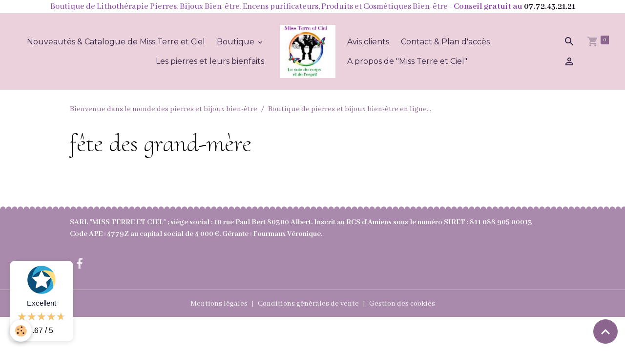

--- FILE ---
content_type: text/html; charset=UTF-8
request_url: https://www.miss-terre-et-ciel.com/boutique/do/tag/fete-des-grand-mere/
body_size: 68928
content:

<!DOCTYPE html>
<html lang="fr">
    <head>
        <title>fête des grand-mère</title>
        <meta name="theme-color" content="rgb(234, 209, 220)">
        <meta name="msapplication-navbutton-color" content="rgb(234, 209, 220)">
        <!-- METATAGS -->
        <!-- rebirth / basic -->
<!--[if IE]>
<meta http-equiv="X-UA-Compatible" content="IE=edge">
<![endif]-->
<meta charset="utf-8">
<meta name="viewport" content="width=device-width, initial-scale=1, shrink-to-fit=no">
    <link href="//www.miss-terre-et-ciel.com/fr/themes/designlines/60bfb36ce42a4d826c9a21ac.css?v=f21c237a36ee49d84f9eb03e85f32422" rel="stylesheet">
    <link rel="canonical" href="https://www.miss-terre-et-ciel.com/boutique/do/tag/fete-des-grand-mere/">
    <meta name="google-site-verification" content="https://www.miss-terre-et-ciel.com/">
<meta name="generator" content="e-monsite (e-monsite.com)">

    <link rel="icon" href="https://www.miss-terre-et-ciel.com/medias/site/favicon/logo-arc-en-ciel-web.jpg">
    <link rel="apple-touch-icon" sizes="114x114" href="https://www.miss-terre-et-ciel.com/medias/site/mobilefavicon/logo-arc-en-ciel-web.jpg?fx=c_114_114">
    <link rel="apple-touch-icon" sizes="72x72" href="https://www.miss-terre-et-ciel.com/medias/site/mobilefavicon/logo-arc-en-ciel-web.jpg?fx=c_72_72">
    <link rel="apple-touch-icon" href="https://www.miss-terre-et-ciel.com/medias/site/mobilefavicon/logo-arc-en-ciel-web.jpg?fx=c_57_57">
    <link rel="apple-touch-icon-precomposed" href="https://www.miss-terre-et-ciel.com/medias/site/mobilefavicon/logo-arc-en-ciel-web.jpg?fx=c_57_57">

<link href="https://fonts.googleapis.com/css?family=Cormorant%20Upright:300,400,700%7CAbhaya%20Libre:300,400,700&amp;display=swap" rel="stylesheet">

    
    <link rel="preconnect" href="https://fonts.googleapis.com">
    <link rel="preconnect" href="https://fonts.gstatic.com" crossorigin="anonymous">
    <link href="https://fonts.googleapis.com/css?family=Montserrat:300,300italic,400,400italic,700,700italic&display=swap" rel="stylesheet">

<link href="//www.miss-terre-et-ciel.com/themes/combined.css?v=6_1642769533_995" rel="stylesheet">


<link rel="preload" href="//www.miss-terre-et-ciel.com/medias/static/themes/bootstrap_v4/js/jquery-3.6.3.min.js?v=26012023" as="script">
<script src="//www.miss-terre-et-ciel.com/medias/static/themes/bootstrap_v4/js/jquery-3.6.3.min.js?v=26012023"></script>
<link rel="preload" href="//www.miss-terre-et-ciel.com/medias/static/themes/bootstrap_v4/js/popper.min.js?v=31012023" as="script">
<script src="//www.miss-terre-et-ciel.com/medias/static/themes/bootstrap_v4/js/popper.min.js?v=31012023"></script>
<link rel="preload" href="//www.miss-terre-et-ciel.com/medias/static/themes/bootstrap_v4/js/bootstrap.min.js?v=31012023" as="script">
<script src="//www.miss-terre-et-ciel.com/medias/static/themes/bootstrap_v4/js/bootstrap.min.js?v=31012023"></script>
<script src="//www.miss-terre-et-ciel.com/themes/combined.js?v=6_1642769533_995&lang=fr"></script>
<script type="application/ld+json">
    {
        "@context" : "https://schema.org/",
        "@type" : "WebSite",
        "name" : ""Miss Terre et Ciel" pour un conseil, contactez-nous au 07.72.43.21.21",
        "url" : "https://www.miss-terre-et-ciel.com/"
    }
</script>

<!-- Global site tag (gtag.js) - Google Analytics -->
<script async src="https://www.googletagmanager.com/gtag/js?id=UA-126544422-3">
</script>
<script>
  window.dataLayer = window.dataLayer || [];
  function gtag(){dataLayer.push(arguments);}
  gtag('js', new Date());

  gtag('config', 'UA-126544422-3');
</script>



        <!-- //METATAGS -->
            <script src="//www.miss-terre-et-ciel.com/medias/static/js/rgpd-cookies/jquery.rgpd-cookies.js?v=2087"></script>
    <script>
                                    $(document).ready(function() {
            $.RGPDCookies({
                theme: 'bootstrap_v4',
                site: 'www.miss-terre-et-ciel.com',
                privacy_policy_link: '/about/privacypolicy/',
                cookies: [{"id":null,"favicon_url":"https:\/\/ssl.gstatic.com\/analytics\/20210414-01\/app\/static\/analytics_standard_icon.png","enabled":true,"model":"google_analytics","title":"Google Analytics","short_description":"Permet d'analyser les statistiques de consultation de notre site","long_description":"Indispensable pour piloter notre site internet, il permet de mesurer des indicateurs comme l\u2019affluence, les produits les plus consult\u00e9s, ou encore la r\u00e9partition g\u00e9ographique des visiteurs.","privacy_policy_url":"https:\/\/support.google.com\/analytics\/answer\/6004245?hl=fr","slug":"google-analytics"},{"id":null,"favicon_url":"","enabled":true,"model":"addthis","title":"AddThis","short_description":"Partage social","long_description":"Nous utilisons cet outil afin de vous proposer des liens de partage vers des plateformes tiers comme Twitter, Facebook, etc.","privacy_policy_url":"https:\/\/www.oracle.com\/legal\/privacy\/addthis-privacy-policy.html","slug":"addthis"}],
                modal_title: 'Gestion\u0020des\u0020cookies',
                modal_description: 'd\u00E9pose\u0020des\u0020cookies\u0020pour\u0020am\u00E9liorer\u0020votre\u0020exp\u00E9rience\u0020de\u0020navigation,\nmesurer\u0020l\u0027audience\u0020du\u0020site\u0020internet,\u0020afficher\u0020des\u0020publicit\u00E9s\u0020personnalis\u00E9es,\nr\u00E9aliser\u0020des\u0020campagnes\u0020cibl\u00E9es\u0020et\u0020personnaliser\u0020l\u0027interface\u0020du\u0020site.',
                privacy_policy_label: 'Consulter\u0020la\u0020politique\u0020de\u0020confidentialit\u00E9',
                check_all_label: 'Tout\u0020cocher',
                refuse_button: 'Refuser',
                settings_button: 'Param\u00E9trer',
                accept_button: 'Accepter',
                callback: function() {
                    // website google analytics case (with gtag), consent "on the fly"
                    if ('gtag' in window && typeof window.gtag === 'function') {
                        if (window.jsCookie.get('rgpd-cookie-google-analytics') === undefined
                            || window.jsCookie.get('rgpd-cookie-google-analytics') === '0') {
                            gtag('consent', 'update', {
                                'ad_storage': 'denied',
                                'analytics_storage': 'denied'
                            });
                        } else {
                            gtag('consent', 'update', {
                                'ad_storage': 'granted',
                                'analytics_storage': 'granted'
                            });
                        }
                    }
                }
            });
        });
    </script>
        <script async src="https://www.googletagmanager.com/gtag/js?id=G-4VN4372P6E"></script>
<script>
    window.dataLayer = window.dataLayer || [];
    function gtag(){dataLayer.push(arguments);}
    
    gtag('consent', 'default', {
        'ad_storage': 'denied',
        'analytics_storage': 'denied'
    });
    
    gtag('js', new Date());
    gtag('config', 'G-4VN4372P6E');
</script>

        
    <!-- Global site tag (gtag.js) -->
        <script async src="https://www.googletagmanager.com/gtag/js?id=UA-126544422-2"></script>
        <script>
        window.dataLayer = window.dataLayer || [];
        function gtag(){dataLayer.push(arguments);}

gtag('consent', 'default', {
            'ad_storage': 'denied',
            'analytics_storage': 'denied'
        });
        gtag('set', 'allow_ad_personalization_signals', false);
                gtag('js', new Date());
        gtag('config', 'UA-126544422-2');
        gtag('config', 'G-42J795ZPJ8');
    </script>
                            <script id="widget-econfiance-js" position="left" src="https://certification.e-confiance.fr/js/certification/widget.js?v=2" slug="missterreetciel" ext="fr" defer></script>
                    </head>
    <body id="boutique_do_tag_fete-des-grand-mere" data-template="default">
        

                <!-- CUSTOMIZE AREA -->
        <div id="top-site">
            <p style="text-align: center;"><span style="color:#8e44ad;"><span style="font-size:18px;"><span style="font-family: var(--font-family); background-color: var(--body-bg-color);">Boutique de Lithoth&eacute;rapie Pierres, Bijoux Bien-&ecirc;tre, Encens purificateurs, Produits et Cosm&eacute;tiques Bien-&ecirc;tre</span><span style="font-family: var(--font-family); background-color: var(--body-bg-color);"><strong>&nbsp;- Conseil gratuit au <a href="tel:0636419568">07.72.43.21.21</a></strong></span></span></span></p>

        </div>
                <!-- BRAND TOP -->
        
        <!-- NAVBAR -->
                                                                                                        <nav class="navbar navbar-expand-lg py-lg-4 contains-brand" id="navbar" data-animation="sliding">
                                                                    <a aria-label="brand" class="navbar-brand d-inline-flex align-items-center d-lg-none" href="https://www.miss-terre-et-ciel.com/">
                                                    <img src="https://www.miss-terre-et-ciel.com/medias/site/logos/logo-miss-terre-et-ciel-boutique-de-lithotherapie-pierres-bijoux-purification-encens-huiles-essentielles-produits-bien-etre-articles-esoterique-divinatoires-et-spirituels.jpg" alt="&quot;Miss Terre et Ciel&quot; pour un conseil, contactez-nous au 07.72.43.21.21" class="img-fluid brand-logo mr-2 d-inline-block">
                                                                        <span class="brand-titles d-lg-flex flex-column align-items-start">
                            <span class="brand-title d-none">"Miss Terre et Ciel" pour un conseil, contactez-nous au 07.72.43.21.21</span>
                                                        <span class="brand-subtitle d-none">Pierres, Minéraux, Bijoux Bien-être et Articles de créateurs, Encens, CD de Méditation, Articles pour la purification et le rechargement de vos pierres, Articles Spirituels, Conseil avant commande au 06.86.38.50.96</span>
                                                    </span>
                                            </a>
                                                    <button id="buttonBurgerMenu" title="BurgerMenu" class="navbar-toggler collapsed" type="button" data-toggle="collapse" data-target="#menu">
                    <span></span>
                    <span></span>
                    <span></span>
                    <span></span>
                </button>
                <div class="collapse navbar-collapse flex-lg-grow-0 ml-lg-auto" id="menu">
                                                                                                                                                    <ul class="navbar-nav navbar-menu nav-left nav-all-left">
                                                                                                                                                                                            <li class="nav-item" data-index="1">
                            <a class="nav-link" href="https://www.miss-terre-et-ciel.com/">
                                                                Nouveautés & Catalogue de Miss Terre et Ciel
                            </a>
                                                                                </li>
                                                                                                                                                                                                                                                                            <li class="nav-item dropdown" data-index="2">
                            <a class="nav-link dropdown-toggle" href="https://www.miss-terre-et-ciel.com/boutique/boutique/">
                                                                Boutique
                            </a>
                                                                                        <div class="collapse dropdown-menu">
                                    <ul class="list-unstyled">
                                                                                                                                                                                                                                                                                                                                                                                                                <li class="dropdown">
                                                <a class="dropdown-item dropdown-toggle" href="https://www.miss-terre-et-ciel.com/boutique/boutique/pierres-brutes/">
                                                    Pierres et Minéraux
                                                </a>
                                                                                                                                                    <div class="collapse dropdown-menu dropdown-submenu">
                                                        <ul class="list-unstyled">
                                                                                                                            <li>
                                                                    <a class="dropdown-item" href="https://www.miss-terre-et-ciel.com/boutique/boutique/pierres-brutes/ambre/">AMBRE</a>
                                                                </li>
                                                                                                                            <li>
                                                                    <a class="dropdown-item" href="https://www.miss-terre-et-ciel.com/boutique/boutique/pierres-brutes/amethyste/">AMETHYSTE</a>
                                                                </li>
                                                                                                                            <li>
                                                                    <a class="dropdown-item" href="https://www.miss-terre-et-ciel.com/boutique/boutique/pierres-brutes/angelite/">ANGELITE</a>
                                                                </li>
                                                                                                                            <li>
                                                                    <a class="dropdown-item" href="https://www.miss-terre-et-ciel.com/boutique/boutique/pierres-brutes/aventurine/">AVENTURINE</a>
                                                                </li>
                                                                                                                            <li>
                                                                    <a class="dropdown-item" href="https://www.miss-terre-et-ciel.com/boutique/boutique/pierres-brutes/celestine/">CELESTINE</a>
                                                                </li>
                                                                                                                            <li>
                                                                    <a class="dropdown-item" href="https://www.miss-terre-et-ciel.com/boutique/boutique/pierres-brutes/citrine/">CITRINE</a>
                                                                </li>
                                                                                                                            <li>
                                                                    <a class="dropdown-item" href="https://www.miss-terre-et-ciel.com/boutique/boutique/pierres-brutes/cornaline/">CORNALINE</a>
                                                                </li>
                                                                                                                            <li>
                                                                    <a class="dropdown-item" href="https://www.miss-terre-et-ciel.com/boutique/boutique/pierres-brutes/cristal-de-roche/">CRISTAL DE ROCHE</a>
                                                                </li>
                                                                                                                            <li>
                                                                    <a class="dropdown-item" href="https://www.miss-terre-et-ciel.com/boutique/boutique/pierres-brutes/fluorite/">FLUORITE</a>
                                                                </li>
                                                                                                                            <li>
                                                                    <a class="dropdown-item" href="https://www.miss-terre-et-ciel.com/boutique/boutique/pierres-brutes/hematite/">HEMATITE</a>
                                                                </li>
                                                                                                                            <li>
                                                                    <a class="dropdown-item" href="https://www.miss-terre-et-ciel.com/boutique/boutique/pierres-brutes/howlite/">HOWLITE</a>
                                                                </li>
                                                                                                                            <li>
                                                                    <a class="dropdown-item" href="https://www.miss-terre-et-ciel.com/boutique/boutique/pierres-brutes/jade-vert/">JADE VERT</a>
                                                                </li>
                                                                                                                            <li>
                                                                    <a class="dropdown-item" href="https://www.miss-terre-et-ciel.com/boutique/boutique/pierres-brutes/jaspe-rouge/">JASPE ROUGE</a>
                                                                </li>
                                                                                                                            <li>
                                                                    <a class="dropdown-item" href="https://www.miss-terre-et-ciel.com/boutique/boutique/pierres-brutes/jaspe-kambaba/">JASPE KAMBABA</a>
                                                                </li>
                                                                                                                            <li>
                                                                    <a class="dropdown-item" href="https://www.miss-terre-et-ciel.com/boutique/boutique/pierres-brutes/labradorite/">LABRADORITE</a>
                                                                </li>
                                                                                                                            <li>
                                                                    <a class="dropdown-item" href="https://www.miss-terre-et-ciel.com/boutique/boutique/pierres-brutes/lapis-lazuli/">LAPIS LAZULI</a>
                                                                </li>
                                                                                                                            <li>
                                                                    <a class="dropdown-item" href="https://www.miss-terre-et-ciel.com/boutique/boutique/pierres-brutes/larme-d-apache/">LARME D'APACHE</a>
                                                                </li>
                                                                                                                            <li>
                                                                    <a class="dropdown-item" href="https://www.miss-terre-et-ciel.com/boutique/boutique/pierres-brutes/lepidolite/">LEPIDOLITE</a>
                                                                </li>
                                                                                                                            <li>
                                                                    <a class="dropdown-item" href="https://www.miss-terre-et-ciel.com/boutique/boutique/pierres-brutes/magnetite-pierre-d-aimant/">MAGNETITE</a>
                                                                </li>
                                                                                                                            <li>
                                                                    <a class="dropdown-item" href="https://www.miss-terre-et-ciel.com/boutique/boutique/pierres-brutes/malachite/">MALACHITE</a>
                                                                </li>
                                                                                                                            <li>
                                                                    <a class="dropdown-item" href="https://www.miss-terre-et-ciel.com/boutique/boutique/pierres-brutes/obsidienne-oeil-celeste/">OBSIDIENNE OEIL CELESTE</a>
                                                                </li>
                                                                                                                            <li>
                                                                    <a class="dropdown-item" href="https://www.miss-terre-et-ciel.com/boutique/boutique/pierres-brutes/oeil-de-faucon/">OEIL DE FAUCON</a>
                                                                </li>
                                                                                                                            <li>
                                                                    <a class="dropdown-item" href="https://www.miss-terre-et-ciel.com/boutique/boutique/pierres-brutes/oeil-de-tigre/">OEIL DE TIGRE</a>
                                                                </li>
                                                                                                                            <li>
                                                                    <a class="dropdown-item" href="https://www.miss-terre-et-ciel.com/boutique/boutique/pierres-brutes/pierre-de-lune/">PIERRE DE LUNE</a>
                                                                </li>
                                                                                                                            <li>
                                                                    <a class="dropdown-item" href="https://www.miss-terre-et-ciel.com/boutique/boutique/pierres-brutes/pierre-du-soleil/">PIERRE DU SOLEIL</a>
                                                                </li>
                                                                                                                            <li>
                                                                    <a class="dropdown-item" href="https://www.miss-terre-et-ciel.com/boutique/boutique/pierres-brutes/pyrite/">PYRITE</a>
                                                                </li>
                                                                                                                            <li>
                                                                    <a class="dropdown-item" href="https://www.miss-terre-et-ciel.com/boutique/boutique/pierres-brutes/quartz-rose/">QUARTZ ROSE</a>
                                                                </li>
                                                                                                                            <li>
                                                                    <a class="dropdown-item" href="https://www.miss-terre-et-ciel.com/boutique/boutique/pierres-brutes/selenite/">SELENITE</a>
                                                                </li>
                                                                                                                            <li>
                                                                    <a class="dropdown-item" href="https://www.miss-terre-et-ciel.com/boutique/boutique/pierres-brutes/shungite/">SHUNGITE</a>
                                                                </li>
                                                                                                                            <li>
                                                                    <a class="dropdown-item" href="https://www.miss-terre-et-ciel.com/boutique/boutique/pierres-brutes/tourmaline/">TOURMALINE</a>
                                                                </li>
                                                                                                                        <li class="dropdown-menu-root">
                                                                <a class="dropdown-item" href="https://www.miss-terre-et-ciel.com/boutique/boutique/pierres-brutes/">Pierres et Minéraux</a>
                                                            </li>
                                                        </ul>
                                                    </div>
                                                                                            </li>
                                                                                                                                                                                                                                                                                                                                                                                                                <li class="dropdown">
                                                <a class="dropdown-item dropdown-toggle" href="https://www.miss-terre-et-ciel.com/boutique/boutique/bijoux-sur-mesure/">
                                                    Bijoux "Bien-être" sur mesure en pierres naturelles
                                                </a>
                                                                                                                                                    <div class="collapse dropdown-menu dropdown-submenu">
                                                        <ul class="list-unstyled">
                                                                                                                            <li>
                                                                    <a class="dropdown-item" href="https://www.miss-terre-et-ciel.com/boutique/boutique/bijoux-sur-mesure/bijoux-chance-et-abondance/">DIFFERENTS CHOIX DE BIJOUX "CHANCE ET ABONDANCE"</a>
                                                                </li>
                                                                                                                            <li>
                                                                    <a class="dropdown-item" href="https://www.miss-terre-et-ciel.com/boutique/boutique/bijoux-sur-mesure/bijoux-de-protection/">DIFFERENTS CHOIX DE BIJOUX DE "PROTECTION"</a>
                                                                </li>
                                                                                                                            <li>
                                                                    <a class="dropdown-item" href="https://www.miss-terre-et-ciel.com/boutique/boutique/bijoux-sur-mesure/bijoux-detente-et-calme/">DIFFERENTS CHOIX DE BIJOUX POUR LE "CALME ET LA DETENTE"</a>
                                                                </li>
                                                                                                                            <li>
                                                                    <a class="dropdown-item" href="https://www.miss-terre-et-ciel.com/boutique/boutique/bijoux-sur-mesure/bijoux-7-chackras/">DIFFERENTS CHOIX DE BIJOUX 7 CHAKRAS</a>
                                                                </li>
                                                                                                                            <li>
                                                                    <a class="dropdown-item" href="https://www.miss-terre-et-ciel.com/boutique/boutique/bijoux-sur-mesure/les-bracelets/">DIFFERENTS CHOIX DE BRACELETS en pierres naturelles sur mesure</a>
                                                                </li>
                                                                                                                            <li>
                                                                    <a class="dropdown-item" href="https://www.miss-terre-et-ciel.com/boutique/boutique/bijoux-sur-mesure/flash-collier-malitho/">DIFFERENTS CHOIX DE COLLIERS en pierres naturelles sur mesure</a>
                                                                </li>
                                                                                                                            <li>
                                                                    <a class="dropdown-item" href="https://www.miss-terre-et-ciel.com/boutique/boutique/bijoux-sur-mesure/pendentifs/">DIFFERENTS CHOIX DE PENDENTIFS en pierres naturelles faits main</a>
                                                                </li>
                                                                                                                            <li>
                                                                    <a class="dropdown-item" href="https://www.miss-terre-et-ciel.com/boutique/boutique/bijoux-sur-mesure/cordons-et-chaines/">CORDONS ET CHAINES AU CHOIX</a>
                                                                </li>
                                                                                                                            <li>
                                                                    <a class="dropdown-item" href="https://www.miss-terre-et-ciel.com/boutique/boutique/bijoux-sur-mesure/boucles-d-oreilles/">DIFFERENTS CHOIX DE BOUCLES D'OREILLES en pierres naturelles faits main</a>
                                                                </li>
                                                                                                                            <li>
                                                                    <a class="dropdown-item" href="https://www.miss-terre-et-ciel.com/boutique/boutique/bijoux-sur-mesure/portes-cles-pour-attirer-la-chance/">DIFFERENTS CHOIX DE PORTES CLES POUR ATTIRER LA CHANCE</a>
                                                                </li>
                                                                                                                            <li>
                                                                    <a class="dropdown-item" href="https://www.miss-terre-et-ciel.com/boutique/boutique/bijoux-sur-mesure/consultation-conseil-en-lithotherapie/">CONSULTATION CONSEIL EN LITHOTHERAPIE</a>
                                                                </li>
                                                                                                                        <li class="dropdown-menu-root">
                                                                <a class="dropdown-item" href="https://www.miss-terre-et-ciel.com/boutique/boutique/bijoux-sur-mesure/">Bijoux "Bien-être" sur mesure en pierres naturelles</a>
                                                            </li>
                                                        </ul>
                                                    </div>
                                                                                            </li>
                                                                                                                                                                                                                                                                                                                                                                                                                <li class="dropdown">
                                                <a class="dropdown-item dropdown-toggle" href="https://www.miss-terre-et-ciel.com/boutique/boutique/purification-des-bijoux-en-pierres-mineraux-et-perles-fines/">
                                                    Tout pour Purifier & Recharger pierres et bijoux
                                                </a>
                                                                                                                                                    <div class="collapse dropdown-menu dropdown-submenu">
                                                        <ul class="list-unstyled">
                                                                                                                            <li>
                                                                    <a class="dropdown-item" href="https://www.miss-terre-et-ciel.com/boutique/boutique/purification-des-bijoux-en-pierres-mineraux-et-perles-fines/coquilles-st-jacques/">Choix de COQUILLES ST JACQUES NATURELLES VERITABLE ou PERSONNALISEE pour PURIFIER pierres et bijoux</a>
                                                                </li>
                                                                                                                            <li>
                                                                    <a class="dropdown-item" href="https://www.miss-terre-et-ciel.com/boutique/boutique/purification-des-bijoux-en-pierres-mineraux-et-perles-fines/cristaux-de-rechargement/">CRISTAUX DE RECHARGEMENT au choix</a>
                                                                </li>
                                                                                                                            <li>
                                                                    <a class="dropdown-item" href="https://www.miss-terre-et-ciel.com/boutique/boutique/purification-des-bijoux-en-pierres-mineraux-et-perles-fines/sauge-blanche-de-californie/">Divers produits à base de SAUGE BLANCHE DE CALIFORNIE et PALO SANTO</a>
                                                                </li>
                                                                                                                            <li>
                                                                    <a class="dropdown-item" href="https://www.miss-terre-et-ciel.com/boutique/boutique/purification-des-bijoux-en-pierres-mineraux-et-perles-fines/huiles-essentielles/">Grand choix d'ENCENS PURIFICATEURS 100% naturels et leurs ACCESSOIRES</a>
                                                                </li>
                                                                                                                            <li>
                                                                    <a class="dropdown-item" href="https://www.miss-terre-et-ciel.com/boutique/boutique/purification-des-bijoux-en-pierres-mineraux-et-perles-fines/sel-de-l-himalaya-purificateur/">Différents articles au SEL DE L'HIMALAYA 100% NATUREL</a>
                                                                </li>
                                                                                                                            <li>
                                                                    <a class="dropdown-item" href="https://www.miss-terre-et-ciel.com/boutique/boutique/purification-des-bijoux-en-pierres-mineraux-et-perles-fines/huiles-a-bruler-purificateurs/">Différents choix d'HUILES à BRULER DE PURIFICATION</a>
                                                                </li>
                                                                                                                        <li class="dropdown-menu-root">
                                                                <a class="dropdown-item" href="https://www.miss-terre-et-ciel.com/boutique/boutique/purification-des-bijoux-en-pierres-mineraux-et-perles-fines/">Tout pour Purifier & Recharger pierres et bijoux</a>
                                                            </li>
                                                        </ul>
                                                    </div>
                                                                                            </li>
                                                                                                                                                                                                                                                                                                                                                                                                                <li class="dropdown">
                                                <a class="dropdown-item dropdown-toggle" href="https://www.miss-terre-et-ciel.com/boutique/boutique/autres-articles-bien-etre/">
                                                    Produits & Cosmétiques Naturels
                                                </a>
                                                                                                                                                    <div class="collapse dropdown-menu dropdown-submenu">
                                                        <ul class="list-unstyled">
                                                                                                                            <li>
                                                                    <a class="dropdown-item" href="https://www.miss-terre-et-ciel.com/boutique/boutique/autres-articles-bien-etre/collier-d-ambre-naturel/">Différents choix de BIJOUX EN AMBRE NATUREL pour BEBE, ADULTES, ANIMAUX</a>
                                                                </li>
                                                                                                                            <li>
                                                                    <a class="dropdown-item" href="https://www.miss-terre-et-ciel.com/boutique/boutique/autres-articles-bien-etre/cosmetique-au-lait-d-anesse/">SAVONS & COSMETIQUES au LAIT D'ANESSE (Hydration de la peau)</a>
                                                                </li>
                                                                                                                            <li>
                                                                    <a class="dropdown-item" href="https://www.miss-terre-et-ciel.com/boutique/boutique/autres-articles-bien-etre/fleurs-de-bach-floritherapie/">Complexes FLEURS DE BACH (pour la GESTION des EMOTIONS)</a>
                                                                </li>
                                                                                                                            <li>
                                                                    <a class="dropdown-item" href="https://www.miss-terre-et-ciel.com/boutique/boutique/autres-articles-bien-etre/huiles-essentielles-1/">Toutes les HUILES ESSENTIELLES BIO</a>
                                                                </li>
                                                                                                                            <li>
                                                                    <a class="dropdown-item" href="https://www.miss-terre-et-ciel.com/boutique/boutique/autres-articles-bien-etre/sel-de-l-himalaya/">Tout sur le SEL DE L'HIMALAYA</a>
                                                                </li>
                                                                                                                        <li class="dropdown-menu-root">
                                                                <a class="dropdown-item" href="https://www.miss-terre-et-ciel.com/boutique/boutique/autres-articles-bien-etre/">Produits & Cosmétiques Naturels</a>
                                                            </li>
                                                        </ul>
                                                    </div>
                                                                                            </li>
                                                                                                                                                                                                                                                                                                                                                                                                                <li class="dropdown">
                                                <a class="dropdown-item dropdown-toggle" href="https://www.miss-terre-et-ciel.com/boutique/boutique/idees-cadeaux-de-noel/">
                                                    Artisanat & Décoration Zen
                                                </a>
                                                                                                                                                    <div class="collapse dropdown-menu dropdown-submenu">
                                                        <ul class="list-unstyled">
                                                                                                                            <li>
                                                                    <a class="dropdown-item" href="https://www.miss-terre-et-ciel.com/boutique/boutique/idees-cadeaux-de-noel/portes-bonheur/">Choisissez votre Portes bonheur et votre Bouddha rieur</a>
                                                                </li>
                                                                                                                            <li>
                                                                    <a class="dropdown-item" href="https://www.miss-terre-et-ciel.com/boutique/boutique/idees-cadeaux-de-noel/choisissez-votre-porte-encens-a-reflux-backflow/">Choisissez votre Porte-encens à reflux (Backflow)</a>
                                                                </li>
                                                                                                                            <li>
                                                                    <a class="dropdown-item" href="https://www.miss-terre-et-ciel.com/boutique/boutique/idees-cadeaux-de-noel/portes-encens-faits-main/">Choisissez votre porte encens artisanal</a>
                                                                </li>
                                                                                                                            <li>
                                                                    <a class="dropdown-item" href="https://www.miss-terre-et-ciel.com/boutique/boutique/idees-cadeaux-de-noel/lampes/">Divers modèles de Lampes de Sel et de Sélénite</a>
                                                                </li>
                                                                                                                            <li>
                                                                    <a class="dropdown-item" href="https://www.miss-terre-et-ciel.com/boutique/boutique/idees-cadeaux-de-noel/arbres-du-bonheur/">L'Arbre de vie sous divers formes (arbre du bonheur)</a>
                                                                </li>
                                                                                                                            <li>
                                                                    <a class="dropdown-item" href="https://www.miss-terre-et-ciel.com/boutique/boutique/idees-cadeaux-de-noel/fontaines/">Choisissez votre Fontaines Zen d'intérieur (plusieurs modèles)</a>
                                                                </li>
                                                                                                                        <li class="dropdown-menu-root">
                                                                <a class="dropdown-item" href="https://www.miss-terre-et-ciel.com/boutique/boutique/idees-cadeaux-de-noel/">Artisanat & Décoration Zen</a>
                                                            </li>
                                                        </ul>
                                                    </div>
                                                                                            </li>
                                                                                                                                                                                                                                                                                                                                                                                                                <li class="dropdown">
                                                <a class="dropdown-item dropdown-toggle" href="https://www.miss-terre-et-ciel.com/boutique/boutique/articles-de-protection/">
                                                    A découvrir "un monde parallèle"
                                                </a>
                                                                                                                                                    <div class="collapse dropdown-menu dropdown-submenu">
                                                        <ul class="list-unstyled">
                                                                                                                            <li>
                                                                    <a class="dropdown-item" href="https://www.miss-terre-et-ciel.com/boutique/boutique/articles-de-protection/pendules/">Choisissez votre PENDULES EN PIERRES NATURELLES</a>
                                                                </li>
                                                                                                                            <li>
                                                                    <a class="dropdown-item" href="https://www.miss-terre-et-ciel.com/boutique/boutique/articles-de-protection/tarots-et-oracles/">Grand choix de TAROTS ET ORACLES</a>
                                                                </li>
                                                                                                                            <li>
                                                                    <a class="dropdown-item" href="https://www.miss-terre-et-ciel.com/boutique/boutique/articles-de-protection/les-bougies/">Les Bougies</a>
                                                                </li>
                                                                                                                            <li>
                                                                    <a class="dropdown-item" href="https://www.miss-terre-et-ciel.com/boutique/boutique/articles-de-protection/jeux-cartes-pour-mieux-se-connaitre/">REIKI - LIVRES, CD & ACCESSOIRES</a>
                                                                </li>
                                                                                                                            <li>
                                                                    <a class="dropdown-item" href="https://www.miss-terre-et-ciel.com/boutique/boutique/articles-de-protection/librairie-esoterique/">LIBRAIRIE SPIRITUELLE cliquez ici (choix de livres esotériques)</a>
                                                                </li>
                                                                                                                            <li>
                                                                    <a class="dropdown-item" href="https://www.miss-terre-et-ciel.com/boutique/boutique/articles-de-protection/bijoux-pierres-et-bien-etre/">Choix divers d'ARTICLES de CROYANCES et de PROTECTIONS</a>
                                                                </li>
                                                                                                                        <li class="dropdown-menu-root">
                                                                <a class="dropdown-item" href="https://www.miss-terre-et-ciel.com/boutique/boutique/articles-de-protection/">A découvrir "un monde parallèle"</a>
                                                            </li>
                                                        </ul>
                                                    </div>
                                                                                            </li>
                                                                                                                                                                                                                                                                                                                                                                                                                <li class="dropdown">
                                                <a class="dropdown-item dropdown-toggle" href="https://www.miss-terre-et-ciel.com/boutique/boutique/praticiens-bien-etre/">
                                                    Services de Thérapies naturelles
                                                </a>
                                                                                                                                                    <div class="collapse dropdown-menu dropdown-submenu">
                                                        <ul class="list-unstyled">
                                                                                                                            <li>
                                                                    <a class="dropdown-item" href="https://www.miss-terre-et-ciel.com/boutique/boutique/praticiens-bien-etre/therapie-reiki/">Séances de thérapie Reiki et Stages d'initiation tous niveaux</a>
                                                                </li>
                                                                                                                            <li>
                                                                    <a class="dropdown-item" href="https://www.miss-terre-et-ciel.com/boutique/boutique/praticiens-bien-etre/lithotherapeute/">Rencontrez notre conseillère en Lithothérapie & Energéticienne (Conseil sur le bienfait des pierres)</a>
                                                                </li>
                                                                                                                            <li>
                                                                    <a class="dropdown-item" href="https://www.miss-terre-et-ciel.com/boutique/boutique/praticiens-bien-etre/floritherapeute-conseillere-fleurs-de-bach/">Rencontrez notre conseillère en Fleurs de Bach</a>
                                                                </li>
                                                                                                                            <li>
                                                                    <a class="dropdown-item" href="https://www.miss-terre-et-ciel.com/boutique/boutique/praticiens-bien-etre/guidance-voyance/">Guidance-Voyance-Thérapie de l'âme par les lectures akashiques</a>
                                                                </li>
                                                                                                                        <li class="dropdown-menu-root">
                                                                <a class="dropdown-item" href="https://www.miss-terre-et-ciel.com/boutique/boutique/praticiens-bien-etre/">Services de Thérapies naturelles</a>
                                                            </li>
                                                        </ul>
                                                    </div>
                                                                                            </li>
                                                                                <li class="dropdown-menu-root">
                                            <a class="dropdown-item" href="https://www.miss-terre-et-ciel.com/boutique/boutique/">Boutique</a>
                                        </li>
                                    </ul>
                                </div>
                                                    </li>
                                                                                                                                                                                            <li class="nav-item" data-index="3">
                            <a class="nav-link" href="https://www.miss-terre-et-ciel.com/pages/les-bienfaits-pierres-par-pierres/">
                                                                Les pierres et leurs bienfaits
                            </a>
                                                                                </li>
                                    </ul>
            
                                        <a class="navbar-brand d-none d-lg-flex" href="https://www.miss-terre-et-ciel.com/">
                                            <img src="https://www.miss-terre-et-ciel.com/medias/site/logos/logo-miss-terre-et-ciel-boutique-de-lithotherapie-pierres-bijoux-purification-encens-huiles-essentielles-produits-bien-etre-articles-esoterique-divinatoires-et-spirituels.jpg" alt="&quot;Miss Terre et Ciel&quot; pour un conseil, contactez-nous au 07.72.43.21.21" class="img-fluid brand-logo d-inline-block">
                                                                <span class="brand-titles d-lg-flex flex-column">
                    <span class="brand-title d-none">"Miss Terre et Ciel" pour un conseil, contactez-nous au 07.72.43.21.21</span>
                                            <span class="brand-subtitle d-none">pierres, minéraux, bijoux bien-être et articles de créateurs, encens, cd de méditation, articles pour la purification et le rechargement de vos pierres, articles spirituels, conseil avant commande au 06.86.38.50.96</span>
                                    </span>
                                    </a>
                                                <ul class="navbar-nav navbar-menu nav-right nav-all-left">
                                                                                                                                                                                            <li class="nav-item" data-index="1">
                            <a class="nav-link" href="https://www.miss-terre-et-ciel.com/livre-d-or/">
                                                                Avis clients
                            </a>
                                                                                </li>
                                                                                                                                                                                            <li class="nav-item" data-index="2">
                            <a class="nav-link" href="https://www.miss-terre-et-ciel.com/pages/comment-venir-a-la-boutique/pour-venir-a-la-boutique.html">
                                                                Contact & Plan d'accès
                            </a>
                                                                                </li>
                                                                                                                                                                                            <li class="nav-item" data-index="3">
                            <a class="nav-link" href="https://www.miss-terre-et-ciel.com/pages/qui-sommes-nous.html">
                                                                A propos de "Miss Terre et Ciel"
                            </a>
                                                                                </li>
                                    </ul>
            
                                    
                    
                                        <ul class="navbar-nav navbar-widgets ml-lg-4">
                                                <li class="nav-item d-none d-lg-block">
                            <a href="javascript:void(0)" class="nav-link search-toggler"><i class="material-icons md-search"></i></a>
                        </li>
                                                                        <li class="nav-item">
                            <a href="https://www.miss-terre-et-ciel.com/boutique/do/cart/" class="nav-link">
                                <i class="material-icons md-shopping_cart"></i>
                                <span class="d-lg-none">Panier</span>
                                <span class="badge badge-primary" data-role="cart-count"></span>
                            </a>
                        </li>
                        <li class="nav-item">
                            <a href="https://www.miss-terre-et-ciel.com/boutique/do/account/" class="nav-link">
                                <i class="material-icons md-perm_identity"></i>
                                <span class="d-lg-none">Votre compte</span>
                            </a>
                        </li>
                                            </ul>
                                        
                    
                                        <form method="get" action="https://www.miss-terre-et-ciel.com/search/site/" id="navbar-search" class="fade">
                        <input class="form-control form-control-lg" type="text" name="q" value="" placeholder="Votre recherche" pattern=".{3,}" required>
                        <button type="submit" class="btn btn-link btn-lg"><i class="material-icons md-search"></i></button>
                        <button type="button" class="btn btn-link btn-lg search-toggler d-none d-lg-inline-block"><i class="material-icons md-clear"></i></button>
                    </form>
                                    </div>
                    </nav>

        <!-- HEADER -->
                <!-- //HEADER -->

        <!-- WRAPPER -->
                                        <div id="wrapper">

                            <main id="main">

                                                                    <div class="container">
                                                        <ol class="breadcrumb">
                                    <li class="breadcrumb-item"><a href="https://www.miss-terre-et-ciel.com/">Bienvenue dans le monde des pierres et bijoux bien-être</a></li>
                                                <li class="breadcrumb-item active">Boutique de pierres et bijoux bien-être en ligne...</li>
                        </ol>

    <script type="application/ld+json">
        {
            "@context": "https://schema.org",
            "@type": "BreadcrumbList",
            "itemListElement": [
                                {
                    "@type": "ListItem",
                    "position": 1,
                    "name": "Bienvenue dans le monde des pierres et bijoux bien-être",
                    "item": "https://www.miss-terre-et-ciel.com/"
                  },                                {
                    "@type": "ListItem",
                    "position": 2,
                    "name": "Boutique de pierres et bijoux bien-être en ligne...",
                    "item": "https://www.miss-terre-et-ciel.com/boutique/"
                  }                          ]
        }
    </script>
                                                </div>
                                            
                                        
                                        
                                                            <div class="view view-eco" id="view-tags">

        <div class="container">
        <div class="row">
            <div class="col">
                                <h1 class="view-title">fête des grand-mère</h1>
                                
                            </div>
        </div>
    </div>
                    
                        
<div id="rows-6050dd419520f2bc91191ce5" class="rows" data-total-pages="1" data-current-page="1">
                            
                        
                                                                                        
                                                                
                
                        
                
                
                                    
                
                                
        
                                    <div id="row-6050dd419520f2bc91191ce5-1" class="row-container pos-1 page_1 container">
                    <div class="row-content">
                                                                                <div class="row" data-role="line">
                                    
                                                                                
                                                                                                                                                                                                            
                                                                                                                                                                                                                                                    
                                                                                
                                                                                
                                                                                                                        
                                                                                
                                                                                                                                                                            
                                                                                        <div data-role="cell" data-size="lg" id="cell-6050dd41952434550c159760" class="col widget-tag-items">
                                               <div class="col-content">                                                            

                                                                                                    </div>
                                            </div>
                                                                                                                                                        </div>
                                            </div>
                                    </div>
                        </div>

                
    <script>
        emsChromeExtension.init('producttag', '55587a7224116ddb8df29efb', 'e-monsite.com');
    </script>
</div>
                </main>

                        </div>
        <!-- //WRAPPER -->

                <footer id="footer" class="frieze-circles">
                            
<div id="rows-60bfb36ce42a4d826c9a21ac" class="rows" data-total-pages="1" data-current-page="1">
                            
                        
                                                                                        
                                                                
                
                        
                
                
                                    
                
                                
        
                                    <div id="row-60bfb36ce42a4d826c9a21ac-1" class="row-container pos-1 page_1 container">
                    <div class="row-content">
                                                                                <div class="row" data-role="line">
                                    
                                                                                
                                                                                                                                                                                                            
                                                                                                                                                                
                                                                                
                                                                                
                                                                                                                        
                                                                                
                                                                                                                                                                            
                                                                                        <div data-role="cell" data-size="lg" id="cell-5e85fbfe3803eace553c19d2" class="col">
                                               <div class="col-content col-no-widget">                                                        <p><span style="color:#ffffff;"><strong>SARL &quot;MISS TERRE ET CIEL&quot; ; si&egrave;ge social : 10 rue Paul&nbsp;Bert 80300 Albert.&nbsp;Inscrit au RCS d&#39;Amiens sous le num&eacute;ro SIRET&nbsp;:&nbsp;811 088 905 00013&nbsp;&nbsp; Code&nbsp;APE : 4779Z&nbsp;au capital social de 4 000 &euro;. G&eacute;rante : Fourmaux V&eacute;ronique. &nbsp;&nbsp;&nbsp;&nbsp;&nbsp;</strong>&nbsp;&nbsp;</span>&nbsp;&nbsp;&nbsp;&nbsp;&nbsp;&nbsp;&nbsp;&nbsp;&nbsp;&nbsp;&nbsp;&nbsp;&nbsp;&nbsp;&nbsp;&nbsp;&nbsp;&nbsp;&nbsp;&nbsp;&nbsp;&nbsp;&nbsp;&nbsp;&nbsp;&nbsp;&nbsp;&nbsp;&nbsp;&nbsp;&nbsp;&nbsp;&nbsp;</p>

                                                                                                    </div>
                                            </div>
                                                                                                                                                        </div>
                                            </div>
                                    </div>
                        </div>

                        <div class="container">
                
                                    <ul class="website-social-links">
        <li>
        <a target='_blank' href="https://www.facebook.com/miss.terre.et.ciel/" class="btn text-facebook"><i class="sn-icon-facebook"></i></a>
    </li>
    </ul>
                
                            </div>

                            <ul id="legal-mentions" class="footer-mentions">
            <li><a href="https://www.miss-terre-et-ciel.com/about/legal/">Mentions légales</a></li>
    
    
                        <li><a href="https://www.miss-terre-et-ciel.com/about/cgv/">Conditions générales de vente</a></li>
            
    
    
            <li><button id="cookies" type="button" aria-label="Gestion des cookies">Gestion des cookies</button></li>
    </ul>
                    </footer>
        
        
        
            

 
    
						 	 





                <button id="scroll-to-top" class="d-none d-sm-inline-block" type="button" aria-label="Scroll top" onclick="$('html, body').animate({ scrollTop:0}, 600);">
            <i class="material-icons md-lg md-expand_less"></i>
        </button>
        
            </body>
</html>
